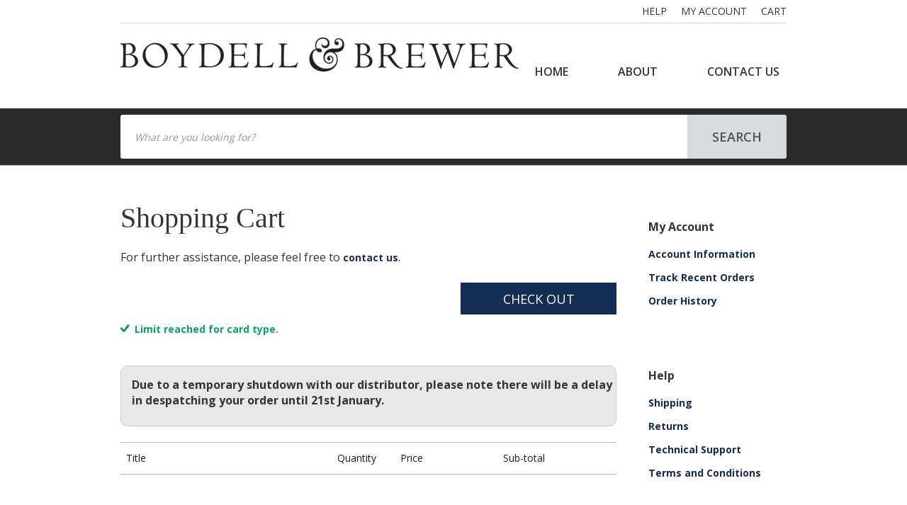

--- FILE ---
content_type: text/html; charset=ISO-8859-1
request_url: https://customer.wileyeurope.com/CGI-BIN/lansaweb?procfun+shopcart+shcfn01+funcparms+parmisbn(a0130):9781800108318+parmqty(p0050):1+parmurl(l0490):https://WWW.BOYDELLANDBREWER.COM
body_size: 7545
content:

<!DOCTYPE HTML PUBLIC "-//W3C//DTD HTML 4.01 Transitional//EN"  "http://www.w3.org/TR/html4/loose.dtd">






<!-- Process  : SHOPCART   Shopping Cart - new                     -->
<!-- Function : SHCFN01    Shopping Cart detail view               -->
<!-- Page     : 001                                                -->
<!-- Generated by    - LANSA                                       -->
<!-- Created by user - PG_SHANTAP                                  -->
<!-- Time and Date   - 104406031225                                -->
<!-- RDML function sequence number - 0522                          -->
<!-- This is a *WEBEVENT function                                  -->
<!--                                                               -->
<HTML>
<HEAD>
<META HTTP-EQUIV="Expires" CONTENT="Tue, 01 Jan 1980 1:00:00 GMT">
<META HTTP-EQUIV="Pragma" CONTENT="no-cache">





<!-- Start Additinal Classes for Yale University        -->



<!-- Start Additinal Classes for Dummies        -->





<!-- Start Additinal Classes for AD         -->

















 <meta charset="UTF-8">
    <link rel="stylesheet" href="/css/bb_style.css">
    <link href='https://fonts.googleapis.com/css?family=Open+Sans:400,600,700,800,300' rel='stylesheet' type='text/css'>

	<!-- Global site tag (gtag.js) - Google Analytics -->
	<script async src=https://www.googletagmanager.com/gtag/js?id=UA-77582914-1></script>
	<script>
	  window.dataLayer = window.dataLayer || £];
 	 function gtag(){dataLayer.push(arguments);}
 	 gtag('js', new Date());

 	 gtag('config', 'UA-77582914-1');
	</script>


































<TITLE>Wiley :: Shopping Cart </TITLE>
</HEAD>

<SCRIPT LANGUAGE="JavaScript"> <!--





//110216-000230
var wdteflg=" "; var ebookflg=" "; var marketrestrictflg=" "; var notallowd=" ";

function HandleEvent(Proc,Func)
{


   document.LANSA._PROCESS.value=Proc;  document.LANSA._FUNCTION.value=Func;
   document.LANSA.submit();
}



function handleEnterkey() {
    document.LANSA._PROCESS.value="";   document.LANSA._FUNCTION.value="";    return true;
}

function SetCBState(obj, RFld, CY, CN)
{
var NumElements=document.LANSA.elements.length;
for (i=0; i<NumElements;i)
{
i = i +1;
if (document.LANSA.elements[i].name==RFld)
{
if (obj.checked) document.LANSA.elements[i].value=CY
else document.LANSA.elements[i].value=CN;
break;
}
}
}

function updateEntry(row,Proc,Func,rentry)
{
   document.LANSA.PROWNUM.value=row; document.LANSA.ASTDRENTRY.value=rentry; document.LANSA._PROCESS.value=Proc;
   document.LANSA._FUNCTION.value=Func;  document.LANSA.submit();
}

function gotoStep(func,where)
{
   document.LANSA.ASTDRENTRY.value='  ';   document.LANSA.AWHERETO.value=where;   document.LANSA._FUNCTION.value=func;
   document.LANSA._PROCESS.value='SHOPCART'; document.LANSA.submit();
}

function ChgSecure(Proc,Func)
{
    var path=document.LANSA.action;
          FirstSlash = path.indexOf('/');
	if (FirstSlash != 0) {
	   ThirdSlash = path.indexOf('/',FirstSlash + 2);
         	 document.LANSA.action ="https://customer.wileyeurope.com" + path.substr(ThirdSlash);
	 }  else
          {
          path="https://customer.wileyeurope.com" + document.LANSA.action;
	document.LANSA.action=path;
         }
          HandleEvent(Proc,Func);
}

function callSecure(rentry)
{

  if ( (ebookflg == 'Y') && (wdteflg == "Y"))  { alert("Please remove the e-book && Wiley Desktop Edition from your  cart"); return;}
  if(ebookflg == 'Y') { alert(' Please remove the e-book from your cart'); return; }
  if(wdteflg == "Y")  { alert(' Please remove Wiley Desktop Edition from your cart'); 	return;	}
  if(marketrestrictflg == "Y")  { alert(' Please remove the Market Restriction title from your cart'); return;	}
  if(notallowd == "Y")  { alert(' Please remove the title from your cart'); return;	}

    document.LANSA.ASTDRENTRY.value=rentry;    promocode=document.LANSA.APROMO.value;
	parmurl=document.LANSA.LPARMURL.value;


          url='https://customer.wileyeurope.com/CGI-BIN/lansaweb?procfun+shopcart+shcfn01+funcparms+stdrentry(a0010):';
 	url=url + rentry  + '+promo(a0080):' + promocode + '+parmurl(l2500):' + parmurl;

	url=url + '+SUFFIX(a0020):BB';


	self.location.href=url;

}

function ShowCCsec()
{
document.LANSA.ASTDRENTRY.value='W';
secwindow=window.open('','secnumber','width=400,height=370,scrollbars=0,resizable=0,toolbar=0,menubar=0,status=0,screenx=20,screeny=20,top=120,left=110');
secwindow.focus(); document.LANSA.target='secnumber'; HandleEvent('SHOPCART','SHCFN46');
}

function closeWindow()
{ opener.document.LANSA.target="_self"; self.close(); }


function PopUp(Process, Function, Key, Width, Height)
{
  var URL="https://customer.wileyeurope.com/cgi-bin/lansaweb?procfun+";   URL=URL + Process + "+" + Function;  var opt="width=" + Width + ", " + "height=" + Height
   window.open(URL, 'Pop', opt);
}

function AnyKeyPressed()
{
if (window.event.keyCode == '13')
  {
 HandleEvent('SHOPCART', 'SHCFN01')
  }
}

function HandleEventpwd(Proc,Func)
{
   document.LANSA.ASTDRENTRY.value='Y';
   document.LANSA._PROCESS.value=Proc;  document.LANSA._FUNCTION.value=Func;
   document.LANSA.submit();
}






function MM_preloadImages() { //v3.0
  var d=document; if(d.images){ if(!d.MM_p) d.MM_p=new Array();
    var i,j=d.MM_p.length,a=MM_preloadImages.arguments; for(i=0; i<a.length; i++)
    if (a[i].indexOf("#")!=0){ d.MM_p[j]=new Image; d.MM_p[j++].src=a[i];}}
}

function MM_swapImgRestore() { //v3.0
  var i,x,a=document.MM_sr; for(i=0;a&&i<a.length&&(x=a[i])&&x.oSrc;i++) x.src=x.oSrc;
}

function MM_findObj(n, d) { //v4.0
  var p,i,x;  if(!d) d=document; if((p=n.indexOf("?"))>0&&parent.frames.length) {
    d=parent.frames[n.substring(p+1)].document; n=n.substring(0,p);}
  if(!(x=d[n])&&d.all) x=d.all[n]; for (i=0;!x&&i<d.forms.length;i++) x=d.forms[i][n];
  for(i=0;!x&&d.layers&&i<d.layers.length;i++) x=MM_findObj(n,d.layers[i].document);
  if(!x && document.getElementById) x=document.getElementById(n); return x;
}

function MM_swapImage() { //v3.0
  var i,j=0,x,a=MM_swapImage.arguments; document.MM_sr=new Array; for(i=0;i<(a.length-2);i+=3)
   if ((x=MM_findObj(a[i]))!=null){document.MM_sr[j++]=x; if(!x.oSrc) x.oSrc=x.src; x.src=a[i+2];}
}

function do_check (form) {
 if (form.query.value=="") {
  alert('Please make an entry in the product search field.');
  return false;
 } else {
  return true;
 }
}

// --> </SCRIPT>


<BODY BGCOLOR=""












>


<!-- shopcart_stdheader -->
<!-- HEADERBB -->
<header id="header">
        <nav id="nav">
            <div class="t_menu">
                <ul>
                    <li><a href="https://hub.wiley.com/community/support"  target="_blank">HELP</a></li>
	        <li><a href="/CGI-BIN/LANSAWEB?procfun+shopcart+shcfn11+funcparms+parmurl(a0320):http://WWW.BOYDELLANDBREWER.COM+currency(a0030):">MY ACCOUNT</a></li>
	        <li><a href="/CGI-BIN/LANSAWEB?procfun+shopcart+shcfn01+funcparms+parmurl(a0320):http://WWW.BOYDELLANDBREWER.COM+currency(a0030):">CART</a></li>
                </ul>
            </div><!--//t_menu-->
            <div class="clearfix"></div>
            <div class="gnb">
                           <h1><a href="https://boydellandbrewer.com"><img src="/images/shopcart/bb/boydell&Brewer.png" alt="logo"></a></h1>
		<ul>
			<li><a href="https://boydellandbrewer.com/">HOME</a></li>
			<li><a href="https://boydellandbrewer.com/about-us/">ABOUT</a></li>
			<li><a href="https://boydellandbrewer.com/contact-us/">CONTACT US</a></li>
		</ul>

            </div>
      </nav>

<div class="search">
<div class="wrap">
<form method="GET" action="https://boydellandbrewer.com/catalogsearch/result/" onSubmit="return do_check(this);" class="new_search-form">
<button class="btn">SEARCH</button>
<input type="text" class="keyword" id="query" name="query" placeholder="What are you looking for?"   onblur="if (this.value == '') {this.value = 'Search Keyword, Title, Author, ISBN, ISSN';}"
 onfocus="if (this.value == 'Search Keyword, Title, Author, ISBN, ISSN') {this.value = '';}"  />
</form>
</div> <!--//wrap -->
</div> <!--//search -->

 </header>

	<!-- END HEADER -->




<form method="post" name="LANSA"
action="/CGI-BIN/LANSAWEB?WEBEVENT+R0E8D410A6F103701AB0B091+PRB+ENG">


<INPUT NAME="_NAME"      TYPE="HIDDEN" SIZE=20  MAXLENGTH=20  VALUE="&NULL">
<INPUT NAME="_ROW"       TYPE="HIDDEN" SIZE=2   MAXLENGTH=2   VALUE="01">
<INPUT NAME="_COLUMN"    TYPE="HIDDEN" SIZE=2   MAXLENGTH=2   VALUE="01">
<INPUT NAME="_SELECT"    TYPE="HIDDEN" SIZE=6   MAXLENGTH=6   VALUE="00">
<INPUT NAME="_PANEL"     TYPE="HIDDEN" VALUE="SHOPCART  SHCFN01001">
<INPUT NAME="_BUTTON"    TYPE="HIDDEN" VALUE="OK">
<INPUT NAME="_CALFLD"    TYPE="HIDDEN" SIZE=20  MAXLENGTH=20  VALUE="&NULL">
<INPUT NAME="_PROCESS"   TYPE="HIDDEN" SIZE=10  MAXLENGTH=10  VALUE="SHOPCART">
<INPUT NAME="_FUNCTION"  TYPE="HIDDEN" SIZE=10  MAXLENGTH=10  VALUE="SHCFN01">
<INPUT NAME="_OPROCESS"  TYPE="HIDDEN" SIZE=10  MAXLENGTH=10  VALUE="SHOPCART">
<INPUT NAME="_OFUNCTION" TYPE="HIDDEN" SIZE=10  MAXLENGTH=10  VALUE="SHCFN01">
<INPUT NAME="_PARTITION" TYPE="HIDDEN" SIZE=3   MAXLENGTH=3   VALUE="PRB">
<INPUT NAME="_COLORFLD"  TYPE="HIDDEN" SIZE=10  MAXLENGTH=10  VALUE="">
<INPUT NAME="_LW3TRCID"  TYPE="HIDDEN" SIZE=15  MAXLENGTH=15  VALUE="">
<INPUT NAME="_EXCHALLBL" TYPE="HIDDEN" SIZE=10  MAXLENGTH=10  VALUE="">
<INPUT NAME="LPARMURL"   TYPE="HIDDEN" SIZE=255 MAXLENGTH=255 VALUE="https://WWW.BOYDELLANDBREWER.COM">
<INPUT NAME="AJOBNBR"    TYPE="HIDDEN" VALUE="006879">
<INPUT NAME="ASUFFIX"    TYPE="HIDDEN" VALUE="BB">
<INPUT NAME="AYALEFLG"    TYPE="HIDDEN" VALUE="">
<INPUT NAME="AC_USERID"    TYPE="HIDDEN" SIZE=50 MAXLENGTH=50 VALUE="">











<TABLE BORDER=0 CELLPADDING=0 CELLSPACING=0 WIDTH=100%>
<TBODY>

<tr>
<td><input name="PBOEKEY   " type="hidden" size="013" maxlength="013"
value="31191088" /></td>
<td><input name="ASTDRENTRY" type="hidden" size="001" maxlength="001"
value="" /></td>
<td><input name="APARMFNBR " type="hidden" size="009" maxlength="009"
value="" /></td>
<td><input name="ASETCUR   " type="hidden" size="001" maxlength="001"
value="" /></td>
</tr>
<tr>
<td><strong></strong></td>
<td><!-- SC_SIDEBARBB Start -->
<div id="mainContents" class="option">
       <div class="cart">
            <h2>Shopping Cart</h2>
            <p>For further assistance, please feel free to <span><a href="http://www.wiley.com/WileyCDA/Section/id-301456.html">contact us</a></span>.</p>
                <button class="CheckOut" onclick="javascript:callSecure('T');">CHECK OUT</button>
	     <div class="clearfix"></div>
	<div class="info"><!-- SC_MESSAGE Start -->
<table width="90%" cellpadding="0" border="0">

<!-- BLmessage Start -->













<div class="check_E">

<div class="check_M">

Limit reached for card type.

</div>




<!-- Blmessage End   -->

</table>













<!-- SC_MESSAGE End -->

</div>
	<div><style>.tempmessage{ border: 1px solid #ccc; font-size: 12px; padding: 15px 0px 2px 15px; margin-top: 15px;  text-align: left; font-weight: bold; background-color: #E8E8E8;  border-radius: 10px; } </style>

<div class="tempmessage">
      <p>Due to a temporary shutdown with our distributor, please note there will be a delay in despatching your order until 21st January. </p>
</div>


</div>
	    <table id="tbl">
                <tr>
                    <th>Title</th>
                    <th>Quantity</th>
                    <th>Price</th>
                    <th colspan="2">Sub-total</th>
                </tr>
	             <INPUT TYPE="HIDDEN" NAME="_BLNAME" VALUE="BLSHCF01 "  SIZE=10>

















<!-- SC_BLSHCF01BB Start -->
<tr class="t_contents">
<td class="color_b">
<!-- SC WD -->













            <p class="type">Type: <span></span></p>
	<p class="warning">













	</p>
</td>
<td>
<select name="__BJICQVC   -0001 D" SIZE="1" id="quantity1_list" class="quantity_list">
<option value="1" selected="selected">1</option>
<option value="2">2</option>
<option value="3">3</option>
<option value="4">4</option>
<option value="5">5</option>
<option value="6">6</option>
<option value="7">7</option>
<option value="8">8</option>
<option value="9">9</option>
<option value="10">10</option>
<option value="11">11</option>
<option value="12">12</option>
<option value="13">13</option>
<option value="14">14</option>
<option value="15">15</option>
	</SELECT>


		<a class="t_btn"  href="javascript:updateEntry('1','SHOPCART','SHCFN01','U');">UPDATE</a>
	<p></p>






</td>
<td >
		&pound;.00
		<br>&euro;.00



</td>
 <td>
			&pound;&nbsp;0.00 <br>
			&euro;&nbsp;0.00

</td>
 <td>
	<a  class="x" href="javascript:updateEntry('1','SHOPCART','SHCFN01','R');"><img src="/images/shopcart/wd/icon_x.png" alt="arrow"></a>
</td>
</tr>














		<INPUT TYPE="HIDDEN" NAME="_BLEND"  VALUE="BLSHCF01 "  SIZE=10>
                 <tr>
	       <td colspan="2"><p class="lefttext"><b>Changing Quantities?</b> remember to click "Update"</p></td>
                    <td colspan="3">
		Current total (<b> <lable id="rows"></lable> items</b>):
		<script>
		jscalItem(); function jscalItem() {var rows=document.getElementById("tbl").rows.length; rows = rows - 2; document.getElementById("rows").innerHTML=rows;}
		</script>
		<span>
			&pound;&nbsp;0.00<br>&euro;&nbsp;0.00

		</span>
	               </td>
                </tr>
            </table>
	<p class="lefttext">
	<b>For shipments with a country of destination which is not the United Kingdom:</b><br>
	Your order will be fulfilled by Wiley Distribution Services Ltd. and shipped from the United Kingdom under inco-term 2020 DAP (to find out more, refer to the international commercial terms as defined by the International Chamber of Commerce
	<a href="https://iccwbo.org/business-solutions/incoterms-rules/incoterms-2020/" target="_blank">Incoterms® 2020 - ICC - International Chamber of Commerce (iccwbo.org)</a>).<br><br>

	Wiley Distribution Services Ltd. operate under the umbrella of John Wiley & Sons Ltd.<br><br>

	By proceeding to place this order, the customer accepts and agrees to make payment to the transport provider for any import duty and taxes levied by the customs and excise authorities in the country of destination. Import duty and tax rates vary
	per country of destination and are also affected by the commodity code (product type classification), country of origin and permanency of the export. <br><br>

	Any such charges levied by the transport carrier, on behalf of the customs authority in the country of destination, are not determined by Wiley Distribution Services Ltd, are non-negotiable, nor can they be waived. Failure to make prompt payment of
	those charges may result in non-delivery of your order and additional costs to be returned to the origin.<br>
	Printed book prices quoted are exclusive of VAT. Wiley Distribution Services Ltd accept no liability for non-delivery, delays or costs incurred due to this (such as, but not limited to, loss of earnings).
	</p>


	<p class="lefttext"><b>Please be advised that Wiley Distribution Services Ltd will be processing your order on behalf of Boydell & Brewer. Any email response customers receive will be from <a href="/cdn-cgi/l/email-protection" class="__cf_email__" data-cfemail="55373a2c313039397b36263115223c39302c7b363a38">[email&#160;protected]</a>.</b></p>
	<p class="lefttext">If you have a promotion code, you will be asked to enter it further on.</p>
            <div class="clearfix"></div>
                <button class="continue" type="button" onclick="window.location.href='https://WWW.BOYDELLANDBREWER.COM' " >CONTINUE SHOPPING</button>
    	    <button class="CheckOut" onclick="javascript:callSecure('T');"><span style="cursor:pointer">CHECK OUT</span></button>
                <p class="clear"><a href="javascript:callSecure('F');">FASTER CHECK OUT FOR RETURNING CUSTOMERS <span><img style="background-image: none;" src="/images/shopcart/cu/arrow3cu.png" alt="arrow"></span></a></p>
</div>

<!-- div.cart end -->
<!-- SC_SIDEBARBB Start -->
 <div class="side">
            <div>
                <h3>My Account</h3>
                <ul>
                    <li><a href="https://customer.wileyeurope.com/CGI-BIN/lansaweb?procfun+shopcart+shcfn12+funcparms+parmurl(a0320):http://WWW.BOYDELLANDBREWER.COM+currency(a0030):" >Account Information</a></li>
                    <li><a href="https://customer.wileyeurope.com/CGI-BIN/lansaweb?procfun+shopcart+shcfn08+funcparms+parmurl(a0320):http://WWW.BOYDELLANDBREWER.COM+viewall(a0010):N+currency(a0030):">Track Recent Orders</a></li>
                    <li><a href="https://customer.wileyeurope.com/CGI-BIN/lansaweb?procfun+shopcart+shcfn08+funcparms+parmurl(a0320):http://WWW.BOYDELLANDBREWER.COM+currency(a0030):">Order History</a></li>
                </ul>
            </div>
            <div>
                <h3>Help</h3>
                <ul>
		    <li><a href="https://support.wiley.com/s/article/shipping-costs-and-delivery-times"  target="_blank">Shipping</a></li>
		    <li><a href="https://support.wiley.com/s/article/returns-policy"  target="_blank">Returns</a></li>
		    <li><a href="https://hub.wiley.com/community/support"  target="_blank">Technical Support</a></li>
	  	    <li><a href="https://hub.wiley.com/docs/wiley-emea/wiley-emea-terms-and-conditions-of-purchase-DOC-16523"  target="_blank">Terms and Conditions</a></li>
                </ul>
            </div>
</div>
<!-- div.side end -->



	<div class="clearfix mb18"></div>
</div>
<!-- //mainContents -->
<input type="hidden" name="PROWNUM">
<input type="hidden" name="ACURRENCY"   value="">
<input type="hidden" name="PORDTOT"    value="0.00">
<input type="hidden" name="PORDTOTEUR" value="0.00">
<input type="hidden" name="APROMO"     value="">
<input type="hidden" name="AW1AEBLOCK"   value="">
<input type="hidden" name="PPMSGBP"   value="0.00">
<input type="hidden" name="PPMSEUR"   value="0.00">
<input type="hidden" name="PPMSUSD"   value="0.00">
<input type="hidden" name="AINEXFLG"   value="N">




</td>




</tr>

</TBODY>
</TABLE>




<!-- shopcart_stdfooter -->
    <footer id="footer">
        <div id="inFooter">
            <div class="f_menu">
                <div class="f_side">
                    <h4></h4>
		 <ul>
                        <li><a href="https://boydellandbrewer.com/about-us/">ABOUT US </a></li>
                        <li><a href="https://boydellandbrewer.com/awards/">AWARDS</a></li>
                        <li><a href="https://boydellandbrewer.com/careers/">CAREERS</a></li>
                        <li><a href="https://boydellandbrewer.com/catalogues/">CATALOGUES</a></li>
                        <li><a href="https://boydellandbrewer.com/contact-us/">CONTACT US</a></li>
                        <li><a href="https://boydellandbrewer.com/green-initiative/">GREEN INITIATIVE </a></li>
                        <li><a href="https://boydellandbrewer.com/privacy-policy/">PRIVACY POLICY</a></li>
                        <li><a href="https://boydellandbrewer.com/cookie-policy/">COOKIE POLICY</a></li>
		 </ul>
                </div>
                 <div class="f_mid">
                <h4></h4>
                 <ul>
                        <li><a href="https://boydellandbrewer.com/books/authors/">AUTHORS</a></li>
                        <li><a href="https://boydellandbrewer.com/booksellers/">BOOKSELLERS </a></li>
                        <li><a href="https://boydellandbrewer.com/course-adoption/">EDUCATORS & COURSE ADOPTION</a></li>
                        <li><a href="https://boydellandbrewer.com/librarians/">LIBRARIANS</a></li>
                        <li><a href="https://boydellandbrewer.com/marketing/">MARKETING</a></li>
	           <li><a href="https://boydellandbrewer.com/production/">PRODUCTION</a></li>
 	          <li><a href="https://boydellandbrewer.com/rights-permissions/">RIGHTS & PERMISSIONS</a></li>
  	         <li><a href="https://boydellandbrewer.com/terms-conditions/">TERMS & CONDITIONS</a></li>
                </ul>
                </div>

                <div class="f_last">
                    <h4></h4>
	     <ul >
                         <li><a href="https://boydellandbrewer.com/ordering-ebooks/">ORDERING EBOOKS</a></li>
                        <li><a href="https://boydellandbrewer.com/ordering-within-the-united-kingdom-europe-and-the-rest-of-the-world/">ORDERING WITHIN THE UK, EUROPE AND REST OF WORLD </a></li>
                        <li><a href="https://boydellandbrewer.com/ordering-within-north-south-america/">ORDERING WITHIN NORTH & SOUTH AMERICA</a></li>
		<li><a href="https://boydellandbrewer.com/sales-representation/">SALES REPRESENTATION</a></li>
		<li><a href="https://boydellandbrewer.com/newsletter-signup/">SIGN UP TO OUR NEWSLETTERS</a></li>
                        <li><a href="https://boydellandbrewer.com/open-access-policy/">OPEN ACCESS POLICY</a></li>
                    </ul>
                </div>

          </div>
	<!--//f_menu-->

<!--
            <div class="copyright clear">

                <div class="clearfix"></div>

                <p>Copyright © 2000-2020 by John Wiley &amp; Sons, Ltd., or related companies. All rights reserved.</p>
                <div class="M_link2">
	        <p><a href="https://www.facebook.com/boydellandbrewer/"><img src="/images/shopcart/wd/facebook.png" alt="Boydell & Brewer facebook"></a></p>
                    <p><a href="https://twitter.com/boydellandbrewer"><img src="/images/shopcart/wd/twitter.png" alt="Boydell & Brewer twitter"></a></p>
                    <p><a href="https://www.pinterest.com/boydellbrewer/"><img src="/images/shopcart/bb/pinterest_icon.png" alt="Boydell & Brewer Pinterest"></a></p>
                    <p><a href="https://www.instagram.com/boydellandbrewer/"><img src="/images/shopcart/bb/instagram_icon.png" alt="Boydell & Brewer instagram"></a></p>
                </div>
                <h1></h1>
-->
            </div>
        </div>
	<!-- //inFooter -->
        <div class="clearfix"></div>
    </footer>




</FORM>

<!-- Added for Smartsrouce, Lucy 04/05/04 4358 -->


<IMG BORDER="0" NAME="DCSIMG" WIDTH="1" HEIGHT="1"
SRC="
https://smartsource.wiley.com/dcs.gif?dcsuri=https://customer.wileyeurope.com/CGI-BIN/lansaweb?procfun+shopcart+SHCFN01&dcsqry=procfun+shopcart+SHCFN01&dcsdat= 174245&WT.sv=&CartPageType=shopping_cart_error&CartSiteCd=WE&ConversionTracking=" >


<!-- Added for Site Catalyst PG_TUCKER 060517 -->
<script data-cfasync="false" src="/cdn-cgi/scripts/5c5dd728/cloudflare-static/email-decode.min.js"></script><script type="text/javascript">
//<![CDATA[
(function() {
  function riskifiedBeaconLoad() {
    var store_domain = 'wiley.gb';
    var session_id = '1199195329';
    var url = ('https:' == document.location.protocol ? 'https://' : 'http://')
      + "beacon.riskified.com?shop=" + store_domain + "&sid=" + session_id;
    var s = document.createElement('script');
    s.type = 'text/javascript';
    s.async = true;
    s.src = url;
    var x = document.getElementsByTagName('script')[0];
    x.parentNode.insertBefore(s, x);
  }
  if (window.attachEvent)
    window.attachEvent('onload', riskifiedBeaconLoad)
  else
    window.addEventListener('load', riskifiedBeaconLoad, false);
})();
//]]>
</script>













</BODY>

</HTML>
